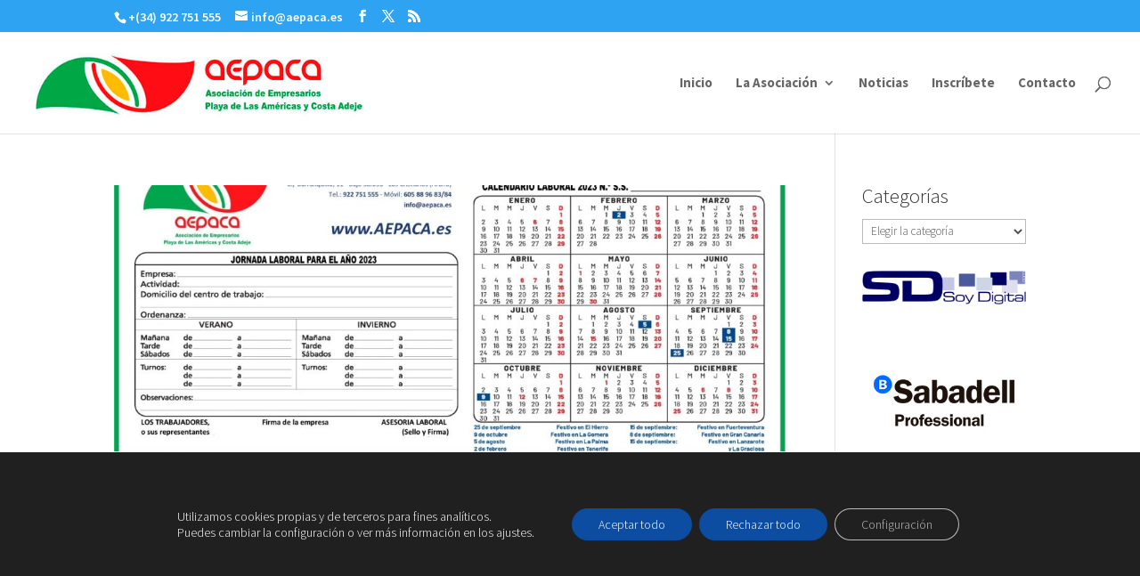

--- FILE ---
content_type: text/css
request_url: https://www.aepaca.es/wp-content/themes/tema-hijo/style.css?ver=4.27.5
body_size: 452
content:
/* LICENSE & DETAILS
==================================================

	Theme Name: Tema hijo Divi
	Theme URI: http://www.aepaca.es
	Author: Webupstudio
	Author URI: http://www.webupstudio.es
	Template: Divi
	Description: <strong>Tema hijo Divi</strong>.
	Version: 1.0.0
	License: GNU General Public License version 3.0
	License URI: http://www.gnu.org/licenses/gpl-3.0.html
	Tags: translation-ready, threaded-comments, theme-options, sticky-post, post-formats, full-width-template, flexible-header, featured-images, custom-menu, custom-header, custom-colors, custom-background, responsive-layout

	All files, unless otherwise stated, are released under the GNU General Public License
	version 3.0 (http://www.gnu.org/licenses/gpl-3.0.html)

==================================================
*/
@import url("../Divi/style.css");